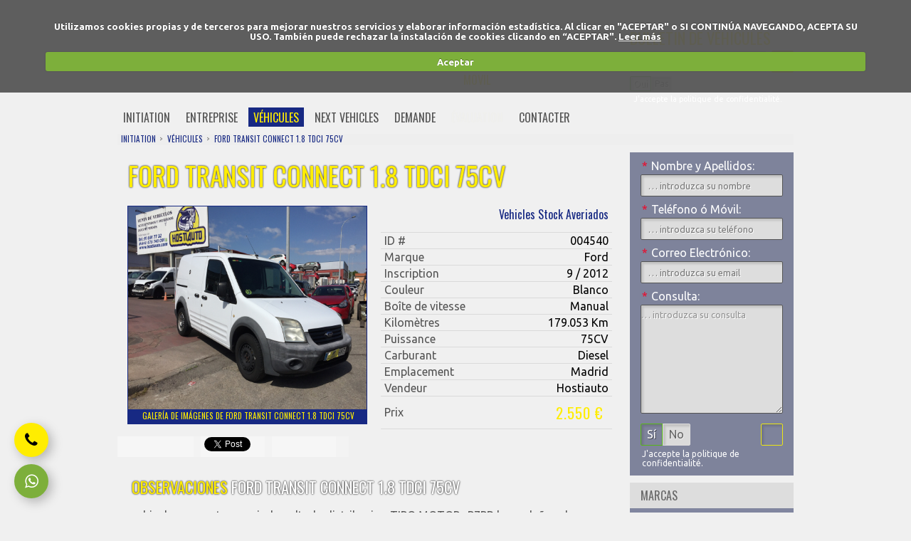

--- FILE ---
content_type: text/html; charset=UTF-8
request_url: https://fr.hostiauto.com/vehicules/ford-transit-connect-18-tdci-75cv_4540/
body_size: 5717
content:
<!DOCTYPE html>
<html lang="fr">
	<head>
		<meta charset="utf-8">
				<title>FORD TRANSIT CONNECT 1.8 TDCI 75CV</title>			
		<meta name="description" content="vehiculo con motor averiado,saltada distribucion TIPO MOTOR- P7PB leves daños de uso.">
		<meta name="keywords" content="FORD TRANSIT CONNECT 1.8 TDCI 75CV averiada,FORD TRANSIT CONNECT 1.8 TDCI 75CV motormal,FORD TRANSIT CONNECT 1.8 TDCI 75CV para reparar">
		<meta name="robots" content="index,follow">
		<link rel="schema.DC" href="http://purl.org/dc/elements/1.1/">
		<meta name="DC.title" content="FORD TRANSIT CONNECT 1.8 TDCI 75CV">
		<meta name="DC.description" content="vehiculo con motor averiado,saltada distribucion TIPO MOTOR- P7PB leves daños de uso.">
		<meta name="DC.publisher" content="//www.google.com/+hostiauto">		
				<meta name="geo.region" content="ES-MD">
		<meta name="geo.placename" content="San Mart&iacute;n de la Vega">
		<meta name="geo.position" content="40.2;-3.6">
		<meta name="ICBM" content="40.2,-3.6">
		<meta name="viewport" content="width=device-width, minimum-scale=1.0, maximum-scale=1.0">
		<link href="//www.google.com/+hostiauto" rel="auhor" title="Hostiauto en Google+">
		<link href="//www.google.com/+hostiauto" rel="publisher" title="Hostiauto en Google+">
		<link rel="alternate" hreflang="es" href="http://www.hostiauto.com">		<link rel="alternate" hreflang="en" href="http://en.hostiauto.com">				<link rel="alternate" hreflang="de" href="http://de.hostiauto.com">		<link rel="alternate" hreflang="pl" href="http://pl.hostiauto.com">		<link rel="alternate" hreflang="ro" href="http://ro.hostiauto.com">		<link rel="alternate" hreflang="pt" href="http://pt.hostiauto.com">		<link rel="apple-touch-icon" sizes="180x180" href="/apple-touch-icon.png">
		<link rel="icon" type="image/png" href="/favicon-32x32.png" sizes="32x32">
		<link rel="icon" type="image/png" href="/favicon-16x16.png" sizes="16x16">
		<link rel="manifest" href="/manifest.json">
		<link rel="mask-icon" href="/safari-pinned-tab.svg" color="#5bbad5">
		<meta name="apple-mobile-web-app-title" content="Hostiauto">
		<meta name="application-name" content="Hostiauto">
		<meta name="theme-color" content="#ffffff">
		<link href="//maxcdn.bootstrapcdn.com/font-awesome/4.6.3/css/font-awesome.min.css" media="screen" rel="stylesheet" type="text/css">
		<link href="/css/default.css" media="screen" rel="stylesheet" type="text/css">
		<!--[if lt IE 9]><link href="/css/fancybox-ie.css" media="screen" rel="stylesheet" type="text/css"><![endif]-->	  		
		<link href="//fonts.googleapis.com/css?family=Oswald:400,700|Ubuntu:400,700" rel="stylesheet" type="text/css">
		<link href="/css/default.css" media="screen" rel="stylesheet" type="text/css">
		<link rel="stylesheet" href="//maxcdn.bootstrapcdn.com/font-awesome/4.3.0/css/font-awesome.min.css">
				<link href="/css/fancybox.css" media="screen" rel="stylesheet" type="text/css">
		<!--[if lt IE 9]><link href="/css/fancybox-ie.css" media="screen" rel="stylesheet" type="text/css"><![endif]-->
				
		<link href="/js/cookieCuttr/cookiecuttr.css" media="screen" rel="stylesheet" type="text/css">
		<!-- Rich Snippets -->
		<script type="application/ld+json">
		{ "@context" : "http://schema.org",
		  "@type" : "Organization",
		  "name" : "Hostiauto",
		  "url" : "http://fr.hostiauto.com",
		  "logo" : "http://fr.hostiauto.com/img/maq/logo.png",
		  "sameAs" : [
		  	"https://www.facebook.com/hostiauto.cars",
		    "https://twitter.com/hostiauto",    
		    "https://www.google.com/+hostiauto",
		    "https://www.youtube.com/c/hostiauto",
		    "http://www.hostiauto.com/blog/feed/"
		  ],
		  "contactPoint" : [
		    { "@type" : "ContactPoint",
		      "telephone" : "+34-916917732",
		      "contactType" : "customer service",
		      "availableLanguage" : ["Spansh","English","French","Polish","Romanian","Portuguese"]
		    } , {
		      "@type" : "ContactPoint",
		      "telephone" : "+34-675748091",
		      "contactType" : "customer service",
		      "availableLanguage" : ["Spansh","English","French","Polish","Romanian","Portuguese"]
		    } , {
		      "@type" : "ContactPoint",
		      "telephone" : "+34-910052340",
		      "contactType" : "customer service",
		      "availableLanguage" : ["Spansh","English","French","Polish","Romanian","Portuguese"]
		    }
		  ]
		}
		</script>
	</head>
	
	<body>
	  <div id="fb-root"></div>
		<h1><a href="/" id="top" title="Achat de voitures">Achat de voitures</a></h1>
	
		<!-- Header :: FORD TRANSIT CONNECT 1.8 TDCI 75CV -->
	  <div id="header">
	    <div id="language">
	        <ul>
	            <li><a href="http://www.hostiauto.com" id="es">es</a></li>
	            <li><a href="http://en.hostiauto.com" id="en">en</a></li>
	            <li><a href="http://fr.hostiauto.com" id="fr">fr</a></li>
	            <li><a href="http://de.hostiauto.com" id="de">fr</a></li>
	            <li><a href="http://pl.hostiauto.com" id="pl">pl</a></li>
	            <li><a href="http://ro.hostiauto.com" id="ro">ro</a></li>                
	            <li><a href="http://pt.hostiauto.com" id="pt">pt</a></li>
	        </ul>  
	   </div> 
	   <div id="hgroup">
	    <div id="telephones">    	 
	    	<div>
	      	    <strong class="phone">+34 91 691 77 32</strong>
	            <span class="mobile"><em>Movil</em> +34 675 74 80 91</span>
			    	        </div>
	    </div>  
			<div id="newsletter">
		      	<h6>Bulletin de  véhicules</h6>
	        <form id="frm_newsletter" name="frm_newsletter" action="/newsletter/" method="post" enctype="multipart/form-data">
	        	<div class="inline">
	            <input type="text" id="email_news" name="email_news" value="... entrez votre e-mail" class="email required">
	            <input type="submit" class="send" name="send">
	          </div>
	          <div class="switch newsletter">
	            <div class="enable selected" title="Oui">Oui</div>
	            <div class="disable" title="Pas">Pas</div>            
	            <input id="privacy" name="privacy" type="checkbox" class="checkbox" checked="checked" value="1">
	          </div>
	          <div class="privacy">
	            <p>J'accepte la politique de confidentialité.</p>
	          </div>          
	        </form>    
	    </div>          
	  </div>    
	  
	    <div id="menu">
	    	<div id="mobile">Menú<i class="fa fa-bars"></i></div>
		      <dl>
		        <dd><a href="/" title="initiation">initiation</a></dd>
		        <dd><a href="/entreprise/" title="Entreprise">entreprise</a></dd>
		        <dd><a href="/vehicules/" class="selected" title="Véhicules">véhicules</a></dd>
		        <dd><a href="/next-vehicles/" title="Next Vehicles">next vehicles</a></dd>
		        <dd><a href="/demande-vehicules/" title="Demande">demande</a></dd>
		        <dd><a href="/evaluation/" class="shine" title="Évaluation">évaluation</a></dd>
		        <dd><a href="/contacter/" title="Contacter">contacter</a></dd>
		      </dl>
		    </div>
	   </div>  
	  
	  <!-- Section :: FORD TRANSIT CONNECT 1.8 TDCI 75CV -->
	  <div id="section">
	    <!-- Navigation :: FORD TRANSIT CONNECT 1.8 TDCI 75CV -->
        <ul id="navigation" vocab="http://schema.org/" typeof="BreadcrumbList">
    	  
    	<li class="first" property="itemListElement" typeof="ListItem">
    		<a property="item" typeof="WebPage" href="http://fr.hostiauto.com" title="Acheter votre véhicule blessé">
    			<span property="name">initiation</span>
    			<meta property="position" content="1">    		
    		</a>
    	</li>
    	    	    	<li property="itemListElement" typeof="ListItem">
    		<a property="item" typeof="WebPage" href="http://fr.hostiauto.com/vehicules/" title="Véhicules à vendre dans Hostiato">
    			<span property="name">Véhicules</span>
    			<meta property="position" content="2">    		
    		</a>
    	</li>      		    
    	<li>
    		<a href="http://fr.hostiauto.com/vehicules/ford-transit-connect-18-tdci-75cv_4540/" title="FORD TRANSIT CONNECT 1.8 TDCI 75CV">
    			FORD TRANSIT CONNECT 1.8 TDCI 75CV		
    		</a>
    	</li>   
    	   			
    </ul>
		    <div id="right">		
	    <div class="form">
			      <form name="frm" id="frm" action="/vehicules/ford-transit-connect-18-tdci-75cv_4540/" method="post" enctype="multipart/form-data">
      	<input type="hidden" name="enviar_frm" id="enviar_frm" value="0">
		        <label for="name">Nombre y Apellidos: <span>*</span></label>
        <input name="name" id="name" type="text" placeholder="&hellip; introduzca su nombre" class="required"> 
        <label for="phone">Teléfono ó Móvil: <span>*</span></label>
        <input name="phone" id="phone" type="text" placeholder="&hellip; introduzca su teléfono" class="required">           
        <label for="email">Correo Electrónico: <span>*</span></label>
        <input name="email" id="email" type="text" placeholder="&hellip; introduzca su email" class="email required">                                     
        <label for="query">Consulta: <span>*</span></label>
        <textarea name="query" id="query" rows="7" cols="25" class="required">&hellip; introduzca su consulta</textarea>    
          
        <input type="image" id="enviar" name="enviar" class="send"  src="/img/maq/img-footer-send.png">
        
        <div class="switch">
          <div class="enable selected" title="Sí">Sí</div>
          <div class="disable" title="No">No</div>            
          <input id="privacy" name="privacy" type="checkbox" class="checkbox" checked="checked" value="1">
        </div>
        <div class="clear">
          <p>J'accepte la politique de confidentialité.</p>
        </div>
        
      </form>
    </div>
    	<div class="sidebar">
    	<p>Marcas</p>
		<dl>
			<dd><a href="/vehicules/audi_m6/" title="Audi">Audi</a></dd>
			<dd><a href="/vehicules/bmw_m12/" title="Bmw">Bmw</a></dd>
			<dd><a href="/vehicules/citroen_m16/" title="Citroen">Citroen</a></dd>
			<dd><a href="/vehicules/dacia_m19/" title="Dacia">Dacia</a></dd>
			<dd><a href="/vehicules/fiat_m26/" title="Fiat">Fiat</a></dd>
			<dd><a href="/vehicules/ford_m27/" title="Ford">Ford</a></dd>
			<dd><a href="/vehicules/kia_m37/" title="Kia">Kia</a></dd>
			<dd><a href="/vehicules/land-rover_m40/" title="Land Rover">Land Rover</a></dd>
			<dd><a href="/vehicules/mercedes-benz_m47/" title="Mercedes Benz">Mercedes Benz</a></dd>
			<dd><a href="/vehicules/mini_m49/" title="Mini">Mini</a></dd>
			<dd><a href="/vehicules/mitsubishi_m50/" title="Mitsubishi">Mitsubishi</a></dd>
			<dd><a href="/vehicules/nissan_m52/" title="Nissan">Nissan</a></dd>
			<dd><a href="/vehicules/peugeot_m54/" title="Peugeot">Peugeot</a></dd>
			<dd><a href="/vehicules/renault_m58/" title="Renault">Renault</a></dd>
			<dd><a href="/vehicules/seat_m64/" title="Seat">Seat</a></dd>
			<dd><a href="/vehicules/skoda_m65/" title="Skoda">Skoda</a></dd>
			<dd><a href="/vehicules/ssangyong_m67/" title="Ssangyong">Ssangyong</a></dd>
			<dd><a href="/vehicules/toyota_m72/" title="Toyota">Toyota</a></dd>
			<dd><a href="/vehicules/trunque_m125/" title="TRUNQUE ">TRUNQUE </a></dd>
			<dd><a href="/vehicules/volvo_m78/" title="Volvo">Volvo</a></dd>
      	</dl>        
    </div>
	<div class="sidebar">
    	<p>Vehículos</p>
		<dl>
			<dd><a href="/vehicules/accidentados_f1/" title="Accidentados">Accidentados</a></dd>
			<dd><a href="/vehicules/averiados_f2/" title="Averiados">Averiados</a></dd>
			<dd><a href="/vehicules/ocasion_f3/" title="Ocasión">Ocasión</a></dd>
      	</dl>        
    </div>
			    
    <div class="form">
			      <form name="frm_search" id="frm_search" action="/buscador/" method="post" enctype="multipart/form-data">
      	<input type="hidden" name="enviar_frm" id="enviar_frm" value="0" />
                <label for="busqueda">Búsqueda: <span>*</span></label>
        <input name="busqueda" id="busqueda" type="text" value="&hellip; inserte su búsqueda" class="required" /> 
        
        <input type="image" id="enviar_search" name="enviar_search" class="send" src="/img/maq/img-footer-send.png" />
        
      </form>
    </div>
    		    </div>
		    <div itemscope itemtype="http://schema.org/Product" id="content">
<h2 itemprop="name">FORD TRANSIT CONNECT 1.8 TDCI 75CV</h2>
			<div class="detail">
				<div class="img-big"><img loading="lazy" src="http://www.hostiauto.com/multimedia/elementos/4540/imgs/imagen_105305.jpg" width="335" height="285" alt="FORD TRANSIT CONNECT 1.8 TDCI 75CV" title="FORD TRANSIT CONNECT 1.8 TDCI 75CV" /><a href="/multimedia/elementos/4540/imgs/imagen_105305.jpg" title="FORD TRANSIT CONNECT 1.8 TDCI 75CV">Galería de imágenes de FORD TRANSIT CONNECT 1.8 TDCI 75CV</a></div>
				<ol>																				
<li><em class="category">Vehicles Stock Averiados</em></li>					
<li><em>ID #</em> <span itemprop="mpn">004540</span></li><li><em>Marque</em> <span itemprop="brand">Ford</span></li><li><em>Inscription</em> <span>9 / 2012</span></li><li><em>Couleur</em> <span>Blanco</span></li><li><em>Boîte de vitesse</em> <span>Manual</span></li>          
<li><em>Kilomètres</em> <span>179.053 Km</span></li>	
<li><em>Puissance</em> <span>75CV</span></li>	
<li><em>Carburant</em> <span>Diesel</span></li>		
<li><em>Emplacement</em> <span>Madrid</span></li>				</ol>
				<ol itemprop="offers" itemscope itemtype="http://schema.org/Offer">
					<li>
						<meta itemprop="priceCurrency" content="EUR">
						<link itemprop="itemCondition" href="http://schema.org/UsedCondition">
						 
						<link itemprop="availability" href="http://schema.org/OutOfStock">
												<em>Vendeur</em> <span itemprop="seller">Hostiauto</span>
					</li>							
<li><em class="price">Prix</em> <span itemprop="price" class="price">2.550 &euro;</span></li> 
      	</ol>
        <ul class="social_share">
        	<li><div class="fb-like" data-href="http://fr.hostiauto.com/vehicules/ford-transit-connect-18-tdci-75cv_4540/" data-send="false" data-layout="button_count" data-width="450" data-show-faces="false"></div></li>
          <li class="twitter"><a href="https://twitter.com/share" data-url="http://fr.hostiauto.com/vehicules/ford-transit-connect-18-tdci-75cv_4540/" class="twitter-share-button" data-lang="es">Twittear</a><script>!function(d,s,id){var js,fjs=d.getElementsByTagName(s)[0];if(!d.getElementById(id)){js=d.createElement(s);js.id=id;js.src="//platform.twitter.com/widgets.js";fjs.parentNode.insertBefore(js,fjs);}}(document,"script","twitter-wjs");</script></li>
          <li class="google"><g:plusone size="medium" href="http://fr.hostiauto.com/vehicules/ford-transit-connect-18-tdci-75cv_4540/"></g:plusone></li>
        </ul>
        
        <div id="form-mobile">
        	<h4>Información <strong>FORD TRANSIT CONNECT 1.8 TDCI 75CV</strong></h4> 
        	    <div class="form">
			      <form name="frm" id="frm" action="/vehicules/ford-transit-connect-18-tdci-75cv_4540/" method="post" enctype="multipart/form-data">
      	<input type="hidden" name="enviar_frm" id="enviar_frm" value="0">
		        <label for="name">Nombre y Apellidos: <span>*</span></label>
        <input name="name" id="name" type="text" placeholder="&hellip; introduzca su nombre" class="required"> 
        <label for="phone">Teléfono ó Móvil: <span>*</span></label>
        <input name="phone" id="phone" type="text" placeholder="&hellip; introduzca su teléfono" class="required">           
        <label for="email">Correo Electrónico: <span>*</span></label>
        <input name="email" id="email" type="text" placeholder="&hellip; introduzca su email" class="email required">                                     
        <label for="query">Consulta: <span>*</span></label>
        <textarea name="query" id="query" rows="7" cols="25" class="required">&hellip; introduzca su consulta</textarea>    
          
        <input type="image" id="enviar" name="enviar" class="send"  src="/img/maq/img-footer-send.png">
        
        <div class="switch">
          <div class="enable selected" title="Sí">Sí</div>
          <div class="disable" title="No">No</div>            
          <input id="privacy" name="privacy" type="checkbox" class="checkbox" checked="checked" value="1">
        </div>
        <div class="clear">
          <p>J'accepte la politique de confidentialité.</p>
        </div>
        
      </form>
    </div>
            </div>
                
		
				<div id="description">
          <h4>Observaciones <strong>FORD TRANSIT CONNECT 1.8 TDCI 75CV</strong></h4>   
          <span itemprop="description"><p>vehiculo con motor averiado,saltada distribucion TIPO MOTOR- P7PB leves da&ntilde;os de uso.</p>
</span>
        </div>
				
        <h4>Fotos <strong>FORD TRANSIT CONNECT 1.8 TDCI 75CV</strong></h4>     
        <dl id="gallery">
  			          <dd><a href="/multimedia/elementos/4540/imgs/imagen_105307.jpg" title="FORD TRANSIT CONNECT 1.8 TDCI 75CV">FORD TRANSIT CONNECT 1.8 T …</a><img loading="lazy" src="http://www.hostiauto.com/multimedia/elementos/4540/imgs/imagen_105307.jpg" width="335" height="285" alt="FORD TRANSIT CONNECT 1.8 TDCI 75CV" title="FORD TRANSIT CONNECT 1.8 TDCI 75CV" /></dd>
  			          <dd><a href="/multimedia/elementos/4540/imgs/imagen_105302.jpg" title="FORD TRANSIT CONNECT 1.8 TDCI 75CV">FORD TRANSIT CONNECT 1.8 T …</a><img loading="lazy" src="http://www.hostiauto.com/multimedia/elementos/4540/imgs/imagen_105302.jpg" width="335" height="285" alt="FORD TRANSIT CONNECT 1.8 TDCI 75CV" title="FORD TRANSIT CONNECT 1.8 TDCI 75CV" /></dd>
  			          <dd><a href="/multimedia/elementos/4540/imgs/imagen_105309.jpg" title="FORD TRANSIT CONNECT 1.8 TDCI 75CV">FORD TRANSIT CONNECT 1.8 T …</a><img loading="lazy" src="http://www.hostiauto.com/multimedia/elementos/4540/imgs/imagen_105309.jpg" width="335" height="285" alt="FORD TRANSIT CONNECT 1.8 TDCI 75CV" title="FORD TRANSIT CONNECT 1.8 TDCI 75CV" /></dd>
  			          <dd><a href="/multimedia/elementos/4540/imgs/imagen_105303.jpg" title="FORD TRANSIT CONNECT 1.8 TDCI 75CV">FORD TRANSIT CONNECT 1.8 T …</a><img loading="lazy" src="http://www.hostiauto.com/multimedia/elementos/4540/imgs/imagen_105303.jpg" width="335" height="285" alt="FORD TRANSIT CONNECT 1.8 TDCI 75CV" title="FORD TRANSIT CONNECT 1.8 TDCI 75CV" /></dd>
  			          <dd><a href="/multimedia/elementos/4540/imgs/imagen_105308.jpg" title="FORD TRANSIT CONNECT 1.8 TDCI 75CV">FORD TRANSIT CONNECT 1.8 T …</a><img loading="lazy" src="http://www.hostiauto.com/multimedia/elementos/4540/imgs/imagen_105308.jpg" width="335" height="285" alt="FORD TRANSIT CONNECT 1.8 TDCI 75CV" title="FORD TRANSIT CONNECT 1.8 TDCI 75CV" /></dd>
  			          <dd><a href="/multimedia/elementos/4540/imgs/imagen_105310.jpg" title="FORD TRANSIT CONNECT 1.8 TDCI 75CV">FORD TRANSIT CONNECT 1.8 T …</a><img loading="lazy" src="http://www.hostiauto.com/multimedia/elementos/4540/imgs/imagen_105310.jpg" width="335" height="285" alt="FORD TRANSIT CONNECT 1.8 TDCI 75CV" title="FORD TRANSIT CONNECT 1.8 TDCI 75CV" /></dd>
  			          <dd><a href="/multimedia/elementos/4540/imgs/imagen_105306.jpg" title="FORD TRANSIT CONNECT 1.8 TDCI 75CV">FORD TRANSIT CONNECT 1.8 T …</a><img loading="lazy" src="http://www.hostiauto.com/multimedia/elementos/4540/imgs/imagen_105306.jpg" width="335" height="285" alt="FORD TRANSIT CONNECT 1.8 TDCI 75CV" title="FORD TRANSIT CONNECT 1.8 TDCI 75CV" /></dd>
  			          <dd><a href="/multimedia/elementos/4540/imgs/imagen_105313.jpg" title="FORD TRANSIT CONNECT 1.8 TDCI 75CV">FORD TRANSIT CONNECT 1.8 T …</a><img loading="lazy" src="http://www.hostiauto.com/multimedia/elementos/4540/imgs/imagen_105313.jpg" width="335" height="285" alt="FORD TRANSIT CONNECT 1.8 TDCI 75CV" title="FORD TRANSIT CONNECT 1.8 TDCI 75CV" /></dd>
  			          <dd><a href="/multimedia/elementos/4540/imgs/imagen_105314.jpg" title="FORD TRANSIT CONNECT 1.8 TDCI 75CV">FORD TRANSIT CONNECT 1.8 T …</a><img loading="lazy" src="http://www.hostiauto.com/multimedia/elementos/4540/imgs/imagen_105314.jpg" width="335" height="285" alt="FORD TRANSIT CONNECT 1.8 TDCI 75CV" title="FORD TRANSIT CONNECT 1.8 TDCI 75CV" /></dd>
  			          <dd><a href="/multimedia/elementos/4540/imgs/imagen_105312.jpg" title="FORD TRANSIT CONNECT 1.8 TDCI 75CV">FORD TRANSIT CONNECT 1.8 T …</a><img loading="lazy" src="http://www.hostiauto.com/multimedia/elementos/4540/imgs/imagen_105312.jpg" width="335" height="285" alt="FORD TRANSIT CONNECT 1.8 TDCI 75CV" title="FORD TRANSIT CONNECT 1.8 TDCI 75CV" /></dd>
  			          <dd><a href="/multimedia/elementos/4540/imgs/imagen_105315.jpg" title="FORD TRANSIT CONNECT 1.8 TDCI 75CV">FORD TRANSIT CONNECT 1.8 T …</a><img loading="lazy" src="http://www.hostiauto.com/multimedia/elementos/4540/imgs/imagen_105315.jpg" width="335" height="285" alt="FORD TRANSIT CONNECT 1.8 TDCI 75CV" title="FORD TRANSIT CONNECT 1.8 TDCI 75CV" /></dd>
  			          <dd><a href="/multimedia/elementos/4540/imgs/imagen_105317.jpg" title="FORD TRANSIT CONNECT 1.8 TDCI 75CV">FORD TRANSIT CONNECT 1.8 T …</a><img loading="lazy" src="http://www.hostiauto.com/multimedia/elementos/4540/imgs/imagen_105317.jpg" width="335" height="285" alt="FORD TRANSIT CONNECT 1.8 TDCI 75CV" title="FORD TRANSIT CONNECT 1.8 TDCI 75CV" /></dd>
  			          <dd><a href="/multimedia/elementos/4540/imgs/imagen_105301.jpg" title="FORD TRANSIT CONNECT 1.8 TDCI 75CV">FORD TRANSIT CONNECT 1.8 T …</a><img loading="lazy" src="http://www.hostiauto.com/multimedia/elementos/4540/imgs/imagen_105301.jpg" width="335" height="285" alt="FORD TRANSIT CONNECT 1.8 TDCI 75CV" title="FORD TRANSIT CONNECT 1.8 TDCI 75CV" /></dd>
  			          <dd><a href="/multimedia/elementos/4540/imgs/imagen_105311.jpg" title="FORD TRANSIT CONNECT 1.8 TDCI 75CV">FORD TRANSIT CONNECT 1.8 T …</a><img loading="lazy" src="http://www.hostiauto.com/multimedia/elementos/4540/imgs/imagen_105311.jpg" width="335" height="285" alt="FORD TRANSIT CONNECT 1.8 TDCI 75CV" title="FORD TRANSIT CONNECT 1.8 TDCI 75CV" /></dd>
  			          <dd><a href="/multimedia/elementos/4540/imgs/imagen_105290.jpg" title="FORD TRANSIT CONNECT 1.8 TDCI 75CV">FORD TRANSIT CONNECT 1.8 T …</a><img loading="lazy" src="http://www.hostiauto.com/multimedia/elementos/4540/imgs/imagen_105290.jpg" width="335" height="285" alt="FORD TRANSIT CONNECT 1.8 TDCI 75CV" title="FORD TRANSIT CONNECT 1.8 TDCI 75CV" /></dd>
  			          <dd><a href="/multimedia/elementos/4540/imgs/imagen_105316.jpg" title="FORD TRANSIT CONNECT 1.8 TDCI 75CV">FORD TRANSIT CONNECT 1.8 T …</a><img loading="lazy" src="http://www.hostiauto.com/multimedia/elementos/4540/imgs/imagen_105316.jpg" width="335" height="285" alt="FORD TRANSIT CONNECT 1.8 TDCI 75CV" title="FORD TRANSIT CONNECT 1.8 TDCI 75CV" /></dd>
  			          <dd><a href="/multimedia/elementos/4540/imgs/imagen_105289.jpg" title="FORD TRANSIT CONNECT 1.8 TDCI 75CV">FORD TRANSIT CONNECT 1.8 T …</a><img loading="lazy" src="http://www.hostiauto.com/multimedia/elementos/4540/imgs/imagen_105289.jpg" width="335" height="285" alt="FORD TRANSIT CONNECT 1.8 TDCI 75CV" title="FORD TRANSIT CONNECT 1.8 TDCI 75CV" /></dd>
  			          <dd><a href="/multimedia/elementos/4540/imgs/imagen_105288.jpg" title="FORD TRANSIT CONNECT 1.8 TDCI 75CV">FORD TRANSIT CONNECT 1.8 T …</a><img loading="lazy" src="http://www.hostiauto.com/multimedia/elementos/4540/imgs/imagen_105288.jpg" width="335" height="285" alt="FORD TRANSIT CONNECT 1.8 TDCI 75CV" title="FORD TRANSIT CONNECT 1.8 TDCI 75CV" /></dd>
  			          <dd><a href="/multimedia/elementos/4540/imgs/imagen_105291.jpg" title="FORD TRANSIT CONNECT 1.8 TDCI 75CV">FORD TRANSIT CONNECT 1.8 T …</a><img loading="lazy" src="http://www.hostiauto.com/multimedia/elementos/4540/imgs/imagen_105291.jpg" width="335" height="285" alt="FORD TRANSIT CONNECT 1.8 TDCI 75CV" title="FORD TRANSIT CONNECT 1.8 TDCI 75CV" /></dd>
  			          <dd><a href="/multimedia/elementos/4540/imgs/imagen_105295.jpg" title="FORD TRANSIT CONNECT 1.8 TDCI 75CV">FORD TRANSIT CONNECT 1.8 T …</a><img loading="lazy" src="http://www.hostiauto.com/multimedia/elementos/4540/imgs/imagen_105295.jpg" width="335" height="285" alt="FORD TRANSIT CONNECT 1.8 TDCI 75CV" title="FORD TRANSIT CONNECT 1.8 TDCI 75CV" /></dd>
  			          <dd><a href="/multimedia/elementos/4540/imgs/imagen_105298.jpg" title="FORD TRANSIT CONNECT 1.8 TDCI 75CV">FORD TRANSIT CONNECT 1.8 T …</a><img loading="lazy" src="http://www.hostiauto.com/multimedia/elementos/4540/imgs/imagen_105298.jpg" width="335" height="285" alt="FORD TRANSIT CONNECT 1.8 TDCI 75CV" title="FORD TRANSIT CONNECT 1.8 TDCI 75CV" /></dd>
  			          <dd><a href="/multimedia/elementos/4540/imgs/imagen_105296.jpg" title="FORD TRANSIT CONNECT 1.8 TDCI 75CV">FORD TRANSIT CONNECT 1.8 T …</a><img loading="lazy" src="http://www.hostiauto.com/multimedia/elementos/4540/imgs/imagen_105296.jpg" width="335" height="285" alt="FORD TRANSIT CONNECT 1.8 TDCI 75CV" title="FORD TRANSIT CONNECT 1.8 TDCI 75CV" /></dd>
  			          <dd><a href="/multimedia/elementos/4540/imgs/imagen_105297.jpg" title="FORD TRANSIT CONNECT 1.8 TDCI 75CV">FORD TRANSIT CONNECT 1.8 T …</a><img loading="lazy" src="http://www.hostiauto.com/multimedia/elementos/4540/imgs/imagen_105297.jpg" width="335" height="285" alt="FORD TRANSIT CONNECT 1.8 TDCI 75CV" title="FORD TRANSIT CONNECT 1.8 TDCI 75CV" /></dd>
  			          <dd><a href="/multimedia/elementos/4540/imgs/imagen_105300.jpg" title="FORD TRANSIT CONNECT 1.8 TDCI 75CV">FORD TRANSIT CONNECT 1.8 T …</a><img loading="lazy" src="http://www.hostiauto.com/multimedia/elementos/4540/imgs/imagen_105300.jpg" width="335" height="285" alt="FORD TRANSIT CONNECT 1.8 TDCI 75CV" title="FORD TRANSIT CONNECT 1.8 TDCI 75CV" /></dd>
  			          <dd><a href="/multimedia/elementos/4540/imgs/imagen_105299.jpg" title="FORD TRANSIT CONNECT 1.8 TDCI 75CV">FORD TRANSIT CONNECT 1.8 T …</a><img loading="lazy" src="http://www.hostiauto.com/multimedia/elementos/4540/imgs/imagen_105299.jpg" width="335" height="285" alt="FORD TRANSIT CONNECT 1.8 TDCI 75CV" title="FORD TRANSIT CONNECT 1.8 TDCI 75CV" /></dd>
  			          <dd><a href="/multimedia/elementos/4540/imgs/imagen_105294.jpg" title="FORD TRANSIT CONNECT 1.8 TDCI 75CV">FORD TRANSIT CONNECT 1.8 T …</a><img loading="lazy" src="http://www.hostiauto.com/multimedia/elementos/4540/imgs/imagen_105294.jpg" width="335" height="285" alt="FORD TRANSIT CONNECT 1.8 TDCI 75CV" title="FORD TRANSIT CONNECT 1.8 TDCI 75CV" /></dd>
  			          <dd><a href="/multimedia/elementos/4540/imgs/imagen_105292.jpg" title="FORD TRANSIT CONNECT 1.8 TDCI 75CV">FORD TRANSIT CONNECT 1.8 T …</a><img loading="lazy" src="http://www.hostiauto.com/multimedia/elementos/4540/imgs/imagen_105292.jpg" width="335" height="285" alt="FORD TRANSIT CONNECT 1.8 TDCI 75CV" title="FORD TRANSIT CONNECT 1.8 TDCI 75CV" /></dd>
  			          <dd><a href="/multimedia/elementos/4540/imgs/imagen_105293.jpg" title="FORD TRANSIT CONNECT 1.8 TDCI 75CV">FORD TRANSIT CONNECT 1.8 T …</a><img loading="lazy" src="http://www.hostiauto.com/multimedia/elementos/4540/imgs/imagen_105293.jpg" width="335" height="285" alt="FORD TRANSIT CONNECT 1.8 TDCI 75CV" title="FORD TRANSIT CONNECT 1.8 TDCI 75CV" /></dd>
  			        
        </dl>           
        					<hr /><h4>Características <strong>Motor y cambio</strong></h4><ul>   
          						<li>Motor dañado</li>
                    </ul>
        					<hr /><h4>Características <strong>Carrocería</strong></h4><ul>   
          						<li>Airbags ok</li>
                    </ul>
        					<hr /><h4>Características <strong>Extras</strong></h4><ul>   
          						<li>ABS</li>
          						<li>Airbag</li>
          						<li>Airbag acompañante</li>
          						<li>Aire acondicionado</li>
          						<li>Cierre centralizado</li>
          						<li>Dirección asistida</li>
          						<li>Elevalunas eléctrico</li>
          						<li>Ordenador de abordo</li>
          						<li>Radio/CD</li>
                    </ul>
                
			</div>

    
    </div>    	
	  </div>
	  
	  
	  
	  <!-- Footer :: FORD TRANSIT CONNECT 1.8 TDCI 75CV -->
	  <div id="footer">
	  	<dl>
	    	<dd>
		      	<h6>Suivez-nous sur</h6>
		        <ul id="social">
		        	<li><a href="https://www.facebook.com/hostiauto.cars" id="facebook" title="Facebook" target="_blank">Facebook</a></li>
		        	<li><a href="https://twitter.com/hostiauto" id="twitter" title="Twitter" target="_blank">Twitter</a></li>		        	
		        	<li><a href="https://www.youtube.com/c/hostiauto" id="youtube" title="Youtube" target="_blank">Youtube</a></li>
		        	<li><a href="http://www.hostiauto.com/blog/feed/" id="rss" title="RSS" target="_blank">RSS</a></li>
		        </ul>
		    </dd>    
	    	<dd>
	      	<h6>Partagez-le !</h6>
	        <ul id="share">
	        	<li><div class="fb-like" data-href="http://fr.hostiauto.com" data-send="false" data-layout="button_count" data-width="450" data-show-faces="false"></div></li>
	          <li><a href="https://twitter.com/share" data-url="http://fr.hostiauto.com" class="twitter-share-button" data-lang="es">Twittear</a><script>!function(d,s,id){var js,fjs=d.getElementsByTagName(s)[0];if(!d.getElementById(id)){js=d.createElement(s);js.id=id;js.src="//platform.twitter.com/widgets.js";fjs.parentNode.insertBefore(js,fjs);}}(document,"script","twitter-wjs");</script></li>
	          <li><g:plusone size="medium" href="http://fr.hostiauto.com"></g:plusone></li>
	        </ul>
	      </dd>  
	    	<dd>
	      	<h6>Plan du site Hostiauto</h6>
	        <ul class="webmap">
          <li><a href="/" title="initiation">initiation</a></li>
          <li><a href="/entreprise/" title="Entreprise">Entreprise</a></li>
          <li><a href="/vehicules/" title="Véhicules">Véhicules</a></li>
          <li><a href="/next-vehicles/" title="Next Vehicles">Next Vehicles</a></li>
        </ul>
        <ul class="webmap">
          <li><a href="/demande-vehicules/" title="Demande">Demande</a></li>
          <li><a href="/evaluation/" class="shine" title="Évaluation">Évaluation</a></li>
          <li><a href="/contacter/" title="Contacter">Contacter</a></li>
          <li><a href="/mentions-legales/" title="Mentions légales">Mentions légales</a></li>
        </ul>
        <ul class="webmap">
          <li><a href="/politique-confidentialite/" title="Politique de confidentialité">Politique de confidentialité</a></li>
          <li><a href="#top" title="Up">Up</a></li>
        </ul>
        
	      </dd>    
	    </dl>
	  </div>
	  
	  <!-- Contact :: FORD TRANSIT CONNECT 1.8 TDCI 75CV -->
	  <div id="contact">
	       <ul>
	           <li><a href="tel:34916917732" title="Llámanos ahora"><i class="fa fa-phone"></i></a></li>
	           <li><a href="https://api.whatsapp.com/send?phone=34675748091" title="Escríbenos ahora"><i class="fa fa-whatsapp"></i></a></li>
	       </ul>
	  </div>
	  
	  <!-- Copyright :: FORD TRANSIT CONNECT 1.8 TDCI 75CV -->
	  <div id="copyright">
	  	<div class="legal">
	      <p>2026 © HOSTIAUTO CARS, S.L. Tous droits réservés.</p>
	    <div>
	  </div>	  		        
        <script type="text/javascript" src="//ajax.googleapis.com/ajax/libs/jquery/1.11.3/jquery.min.js"></script>
        <script type="text/javascript" src="//code.jquery.com/jquery-migrate-1.4.1.js"></script>	
        <script type="text/javascript" src="/js/jqueryFileUpload/vendor/jquery.ui.widget.js"></script>
        <script type="text/javascript" src="/js/jqueryFileUpload/jquery.iframe-transport.js"></script>
        <script type="text/javascript" src="/js/jqueryFileUpload/jquery.fileupload.js"></script>        		
        	
        <script type="text/javascript">var sessionId = 'hqpr0b8nfps6uqlpmhec6i3q35';</script>   
                    
		<script type="text/javascript" src="/js/jquery.fancybox.js"></script>
						<script type="text/javascript" src="/js/jquery.cookie/jquery.cookie.js"></script>
		<script type="text/javascript" src="/js/cookieCuttr/jquery.cookiecuttr.js"></script>
		<script type="text/javascript" src="/js/default.js"></script>
	
		<script type="text/javascript">
		  window.___gcfg = {lang: 'fr'};
		
		  (function() {
		    var po = document.createElement('script'); po.type = 'text/javascript'; po.async = true;
		    po.src = '//apis.google.com/js/plusone.js';
		    var s = document.getElementsByTagName('script')[0]; s.parentNode.insertBefore(po, s);
		  })();
		</script>
		<script type="text/javascript">(function(d, s, id) {
				var js, fjs = d.getElementsByTagName(s)[0];
				if (d.getElementById(id)) return;
				js = d.createElement(s); js.id = id;
				js.src = "//connect.facebook.net/es_ES/all.js#xfbml=1";
				fjs.parentNode.insertBefore(js, fjs);
			}(document, 'script', 'facebook-jssdk'));
		</script>	
			</body>
</html>


--- FILE ---
content_type: text/html; charset=utf-8
request_url: https://accounts.google.com/o/oauth2/postmessageRelay?parent=https%3A%2F%2Ffr.hostiauto.com&jsh=m%3B%2F_%2Fscs%2Fabc-static%2F_%2Fjs%2Fk%3Dgapi.lb.en.2kN9-TZiXrM.O%2Fd%3D1%2Frs%3DAHpOoo_B4hu0FeWRuWHfxnZ3V0WubwN7Qw%2Fm%3D__features__
body_size: 160
content:
<!DOCTYPE html><html><head><title></title><meta http-equiv="content-type" content="text/html; charset=utf-8"><meta http-equiv="X-UA-Compatible" content="IE=edge"><meta name="viewport" content="width=device-width, initial-scale=1, minimum-scale=1, maximum-scale=1, user-scalable=0"><script src='https://ssl.gstatic.com/accounts/o/2580342461-postmessagerelay.js' nonce="0sQcGryr0_TupYRRIzAf4w"></script></head><body><script type="text/javascript" src="https://apis.google.com/js/rpc:shindig_random.js?onload=init" nonce="0sQcGryr0_TupYRRIzAf4w"></script></body></html>

--- FILE ---
content_type: application/javascript
request_url: https://fr.hostiauto.com/js/default.js
body_size: 4881
content:
$(document).ready(function() {	
													 
	/* External Links */
	var links = $('a[hrefj=".pdf"],a[hrefj=".doc"],a[hrefj=".xls"],a[hrefj=".docx"],a[hrefj=".xlsx"],a[hrefj=".PDF"],a[hrefj=".DOC"],a[hrefj=".XLS"],a[hrefj=".DOCX"],a[hrefj=".XLSX"]');
	links.addClass('external');										 
	$('a').each(function(){		
		if( $(this).attr('href') && (($(this).attr('href').substr(0,7)=='http://' && $(this).attr('href').lastIndexOf(document.domain)==-1) || $(this).hasClass('external')) ) { $(this).attr('target','_blank'); }	
	});
	
    /* Cookie Law */
    if( $(location).attr('pathname') == '/politica-cookies/' ) {
        $.cookieCuttr({
            cookieAnalytics: false,                    
            cookieAcceptButtonText: 'Aceptar',
            cookieDeclineButtonText: 'Rechazar',
            cookiePolicyPage: true,
            cookiePolicyPageMessage: 'Utilizamos cookies propias y de terceros para mejorar nuestros servicios y elaborar información estadística. Al clicar en "ACEPTAR" o SI CONTINÚA NAVEGANDO, ACEPTA SU USO. También puede rechazar la instalación de cookies clicando en “ACEPTAR".'
        });           
    }
    else {
        $.cookieCuttr({
            cookieAnalytics: false,   
            /*cookieOverlayEnabled: '100%',*/
            cookieMessage: 'Utilizamos cookies propias y de terceros para mejorar nuestros servicios y elaborar información estadística. Al clicar en "ACEPTAR" o SI CONTINÚA NAVEGANDO, ACEPTA SU USO. También puede rechazar la instalación de cookies clicando en “ACEPTAR". {{cookiePolicyLink}}',
            cookiePolicyLink: '<a href="/politica-cookies/" title="política de cookies">Leer más</a>',
            cookieAcceptButtonText: 'Aceptar',
            cookieDeclineButtonText: 'Rechazar',                      
        });            
    }   
    
    /* Cookie Declined */
    if( $.cookie('cc_cookie_decline') == 'cc_cookie_decline' ) {
        
        console.log('rechazado!');
        
        var cookiesNames = [ '__utma', '__utmb', '__utmc', '__utmt', '__utmv', '__utmz', '_ga', '_gat', '_gid', 'PHPSESSID', 'cc_cookie_accept', 'ssupp.chatid', 'ssupp.vid', 'ssupp.visits' ];
        var hostname = document.location.hostname;
        if (hostname.indexOf('www.') === 0) {
            hostname = hostname.substring(4);
        }
        
        cookiesNames.forEach(function(name) {
            document.cookie = name + '=; domain=.' + hostname + '; expires=Thu, 01-Jan-1970 00:00:01 GMT; path=/';
            document.cookie = name + '=; expires=Thu, 01-Jan-1970 00:00:01 GMT; path=/';        
        });        
    }
    
    /* Cookie Accepted */
    if( $.cookieAccepted() || $.cookie('cc_cookie_accept') == 'cc_cookie_accept' ) {
        /* Google Analytics */
        (function(i,s,o,g,r,a,m){i['GoogleAnalyticsObject']=r;i[r]=i[r]||function(){
        (i[r].q=i[r].q||[]).push(arguments)},i[r].l=1*new Date();a=s.createElement(o),
        m=s.getElementsByTagName(o)[0];a.async=1;a.src=g;m.parentNode.insertBefore(a,m)
        })(window,document,'script','//www.google-analytics.com/analytics.js','ga');

        ga('create', 'UA-3502773-2', 'hostiauto.com');
        ga('send', 'pageview'); 
        /* Smatshupp */
		var _smartsupp = _smartsupp || {};
		_smartsupp.key = "ce88dba5f162ce8e765100ac792de48e981b0cea";
		window.smartsupp||(function(d) {
			var s,c,o=smartsupp=function(){ o._.push(arguments)};o._=[];
			s=d.getElementsByTagName('script')[0];c=d.createElement('script');
			c.type='text/javascript';c.charset='utf-8';c.async=true;
			c.src='//www.smartsuppchat.com/loader.js';s.parentNode.insertBefore(c,s);
		})(document);      
    } 
    else {
        /* Session clientId */
        var clientId = sessionStorage.getItem('clientId');
        if( clientId == null || clientId == 'undefined' )
        {
           sessionStorage.setItem('clientId', $.now());           
        } 
    }	
	
	/* Menu Flotante */
	var menu = $('#menu');
	var contenedor = $('#header');
	var menu_offset = menu.offset();
	$(window).on('scroll', function() {
		if($(window).scrollTop() > menu_offset.top) {
			menu.addClass('fixed');
		} else {
	  		menu.removeClass('fixed');
	    }
	});	
	
	/* Menu Responsive */
	$('#menu #mobile').toggle(function() {
        $('#menu dl').slideDown();
        $('h1').animate({
			opacity: 0,
			'margin-left': '-100%'			
		});
    }, function() {
    	$('#menu dl').slideUp();
        $('h1').animate({
			opacity: 1
		});
		$('h1').css({
		    "marginTop": "0",
		    "marginRight": "auto",
		    "marginBottom": "0",
		    "marginLeft": "auto"
		});
    });
    $('#footer h6').toggle(function() {
        $(this).parent().children('ul').slideDown();
        $(this).addClass('active');
    }, function() {
    	$(this).parent().children('ul').slideUp();
    	$(this).removeClass('active');
    });
    
    /* Video Responsive */
    //$( 'body' ).responsiveVideo();       
	
	/* Fancy Box - Imagenes */
	var images = $('a[href$=".bmp"],a[href$=".gif"],a[href$=".jpg"],a[href$=".jpeg"],a[href$=".png"],a[href$=".BMP"],a[href$=".GIF"],a[href$=".JPG"],a[href$=".JPEG"],a[href$=".PNG"]');
	images.each(function(){
		$(this).attr('rel', 'fancybox');	
		$(this).fancybox();
	});		
	
	/* Listados */
	$('#gallery dd, .detail .img-big, .list, .home .col2').each( function( index ){ $(this).hover(function(){ $(this).animate({ opacity : 0.75 }); }, function(){ $(this).animate({ opacity : 1 }); });	});
	
	/* Listados Vehiculos */	
	$('#section #content .list').click(function(){		
		window.location = $(this).find('a').attr('href');
	});
													 
	/* Scroll Top */
	$('a[href=#subir]').click(function () {
		$('html, body').animate({scrollTop:0}, 'slow');
		return false;
	});	
	
	/* Rotar Anuncios Home */
	if( window.location.pathname == '/' ) {
		var refreshId = setInterval(function() {
			$("#news").load('/ #news', function(response, status, xhr){
				// alert(response);
				initAjax();					 
			});
			/*
			$("#banners").load('/ #banners', function(){
				initAjax();					 
			});
			*/
		}, 10000);		
		$.ajaxSetup({ cache: false });
	} 
	
	/* Ajax - Recargar */
	initAjax();	
	function initAjax() {
		/* Anuncios Hover */
		$("#news dd, #banners dd").hover(function(){
				$(this).children('.hover').fadeIn('slow');
			},function(){
				$(this).children('.hover').fadeOut('slow');
		});		
		/* Anuncios Click */
		$("#news dd, #banners dd").click(function () {
			
			// Incrementamos el n� de clicks
			$.ajax({
				type: 'POST',
				url: '/ajax/incremetar-click/',
				data: 'rel='+ $(this).children('a').attr('rel')/*,
				success: function( html ) { alert(html);
					
				}	*/
			});			
			
			$(this).children('a').each(function(){																	
				window.open( $(this).attr('href'), '_blank' );				
			 	return false;
			});	// alert('hola mundo');
		});			
	}
	
	/* Checkbox */
	$('.enable').click(function(){
		var parent = $(this).parents('.switch');
		$('.disable', parent).removeClass('selected');
		$(this).addClass('selected');
		$('.checkbox', parent).attr('checked', true);
	});
	$('.disable').click(function(){
		var parent = $(this).parents('.switch');
		$('.enable', parent).removeClass('selected');
		$(this).addClass('selected');
		$('.checkbox', parent).attr('checked', false);
	});		
	
	/* FileUpload */    
	$('#fotos').each(function(){
        var path = '/js/jqueryFileUpload/';
        var url = 'upload.php';
        var data = { 'sessionId': sessionId };  
                
        console.log('fotos');
        
        $(this).fileupload({
            url: path + url,
            dataType: 'json',
            formData: data,     
            acceptFileTypes: /(\.|\/)(gif|jpe?g|png)$/i,
            maxFileSize: 3072000,
            done: function (e, data) {                                        
                if( $('#adjuntar').val() == option['adjuntar'] ) {
                    $('#adjuntar').val(data.result.filesUploaded);
                }
                else {
                    $('#adjuntar').val( parseInt($('#adjuntar').val()) + parseInt(data.result.filesUploaded) );	
                }
                validateUpload();            
            },
            progressall: function (e, data) {
                var progress = parseInt(data.loaded / data.total * 100, 10);
                $('#progress .progress-bar').css(
                    'width',
                    progress + '%'
                );
            }
        }).on('fileuploadadd', function (e, data) {
           /* $('#progress').css('display', 'block');
            $('#progress .progress-bar').css('width', '0%');*/
        }).prop('disabled', !$.support.fileInput)
            .parent().addClass($.support.fileInput ? undefined : 'disabled');                  
	});
	
	/* Validate Form */	
	var option = {
		valueClass:			'focus'
	};
	
	$('input:text, textarea').each(function(){
																					
		option[$(this).attr('id')] = $(this).val();
		
		$(this).focus(function () {
			$(this).attr("title", $(this).val());										
			$(this).val('');
			$(this).addClass(option['valueClass']);			
		});		
		
		$(this).focusout(function () {									 
			if(!$(this).val()) { $(this).val( option[$(this).attr('id')] ); }								 
			$(this).removeClass(option['valueClass']);			
		});		
		
		if( /required/.test($(this).attr('class')) ) {
			$(this).blur(validateText);  
		}
		if( /email/.test($(this).attr('class')) ) {
			$(this).blur(validateEmail);  
		}
		
	});
	
	$('select.required').each(function(){ $(this).change(validateSelect); });
	
	$('#frm, #frm_newsletter, #frm_search').submit(function (e) {
		var form = $(this).attr('id');
		var error = 0;
		$('#'+ form +' input:text[class^=required], #'+ form +' textarea[class^=required]').each(function(){
			$(this).each(validateText);			
			if( $('#'+ form +' label[for='+ $(this).attr('id') +']').hasClass('validate') || $(this).hasClass('validate') ) { error++; }
		});
		$('#'+ form +' input:text[class^=email]').each(function(){
			$(this).each(validateEmail);			
			if( $('#'+ form +' label[for='+ $(this).attr('id') +']').hasClass('validate') || $(this).hasClass('validate') ) { error++; }
		});
		$('#'+ form +' select[class^=required]').each(function(){
			$(this).each(validateSelect);			
			if( $('#'+ form +' label[for='+ $(this).attr('id') +']').hasClass('validate') || $(this).hasClass('validate') ) { error++; }
		});
		
		if( validatePrivacy( form ) /* && validateUpload( form ) */ && !error ) {
			$('#enviar_frm').attr('value', 1);			
			_gaq.push(['_trackEvent', 'Fomulario', 'Enviado', window.location.pathname ]);
			
			return true; 
		}
		else {
			_gaq.push(['_trackEvent', 'Fomulario', 'No enviado', window.location.pathname ]);
		}

		return false;															
	});	
	
	$('#frm_filter select').change(function() {	
		this.form.submit();																	 
	});
	
	
	function validateText() {
	
		if( $(this).val() == option[$(this).attr('id')] || $(this).val().length<2 ) {
			$('label[for='+ $(this).attr('id') +']').addClass("validate");
			return false;				
		}
		else{
			$('label[for='+ $(this).attr('id') +']').removeClass("validate");
			return true;
		}		
	}	
	
	function validateEmail() {
		
		if( $(this).val()==option[$(this).attr('id')] || !$(this).val().match(/^[^\s()<>@,;:\/]+@\w[\w\.-]+\.[a-z]{2,}$/i) ) {		
			$('label[for='+ $(this).attr('id') +']').addClass("validate");
			$('input[id='+ $(this).attr('id') +']').addClass("validate");
			return false;				
		}
		else{
			$('label[for='+ $(this).attr('id') +']').removeClass("validate");
			$('input[id='+ $(this).attr('id') +']').removeClass("validate");
			return true;
		}		
	}
	
	function validateSelect() {
		
		var hidden = $(this).attr('id').replace('s_id', ''); // alert( hidden );
	
		if( ! $(this).val() ) {
			$('label[for='+ $(this).attr('id') +']').addClass("validate");
			$('#'+ hidden).val('');
			return false;				
		}
		else{
			$('label[for='+ $(this).attr('id') +']').removeClass("validate");
			$('#'+ hidden).val( $(this).children('optgroup').children('option[value="'+ $(this).val() +'"]').text() );
			return true;
		}	
	}		
	
	function validatePrivacy(form) {
		if( $('#'+ form +' #privacy').attr('id') ){
			if( !$('#'+ form +' #privacy').attr('checked') ) {
				$('#'+ form +' .privacy').addClass("validate");
				return false;		
			}
			else{
				$('#'+ form +' .privacy').removeClass("validate");
				return true;
			}
		}
		else{ return true; }
	}	
	
	function validateUpload(form) {
		if( $('#'+ form +' #adjuntar').attr('id') ){
			if( $('#'+ form +' #adjuntar').val()==option['adjuntar'] || $('#adjuntar').val()<7 ) {
				$('#'+ form +' label[for=fotos]').addClass("validate");
				return false;		
			}
			else{
				$('#'+ form +' label[for=fotos]').removeClass("validate");
				return true;
			}
		}
		else { return true; }
	}	
    
    /* Responsive Video */
    $( 'head' ).append( '<style type="text/css">.responsive-video-wrapper{width:100%;position:relative;padding:0}.responsive-video-wrapper iframe,.responsive-video-wrapper object,.responsive-video-wrapper embed{position:absolute;top:0;left:0;width:100%;height:100%}</style>' );
    $('iframe[src*="youtube.com"]').each(function(){
        var video = $(this);   
        var video_p = video.parent();
        
        if( !video.hasClass('responsive-video') ) {
            video_p.html('<div class="responsive-video-wrapper" style="padding-top: ' + ( video.attr( 'height' ) / video.attr( 'width' ) * 100 ) + '%">' + 
                '<iframe class="responsive-video" src="'+ video.attr( 'src' ) +'">' +
            '</div>');
        }
    });
});		

/**
 * jQuery.responsiveVideo
 * Version 1.1
 * Copyright (c) 2014 c.bavota - http://bavotasan.com
 * Dual licensed under MIT and GPL.
 * Date: 01/16/2014
 **/
/*( function($) {
	$.fn.responsiveVideo = function() {
		// Add CSS to head
		$( 'head' ).append( '<style type="text/css">.responsive-video-wrapper{width:100%;position:relative;padding:0}.responsive-video-wrapper iframe,.responsive-video-wrapper object,.responsive-video-wrapper embed{position:absolute;top:0;left:0;width:100%;height:100%}</style>' );
		// Gather all videos
		var $all_videos = $(this).find( 'iframe[src*="player.vimeo.com"], iframe[src*="youtube.com"], iframe[src*="youtube-nocookie.com"], iframe[src*="dailymotion.com"], iframe[src*="kickstarter.com"][src*="video.html"], object, embed' );
		// Cycle through each video and add wrapper div with appropriate aspect ratio if required
		$all_videos.not( 'object object' ).each( function() {
			var $video = $(this);
			if ( $video.parents( 'object' ).length )
				return;
			if ( ! $video.prop( 'id' ) )
				$video.attr( 'id', 'rvw' + Math.floor( Math.random() * 999999 ) );
			$video
				.wrap( '<div class="responsive-video-wrapper" style="padding-top: ' + ( $video.attr( 'height' ) / $video.attr( 'width' ) * 100 ) + '%" />' )
				.removeAttr( 'height' )
				.removeAttr( 'width' );
		} );
	};
} )(jQuery);*/	